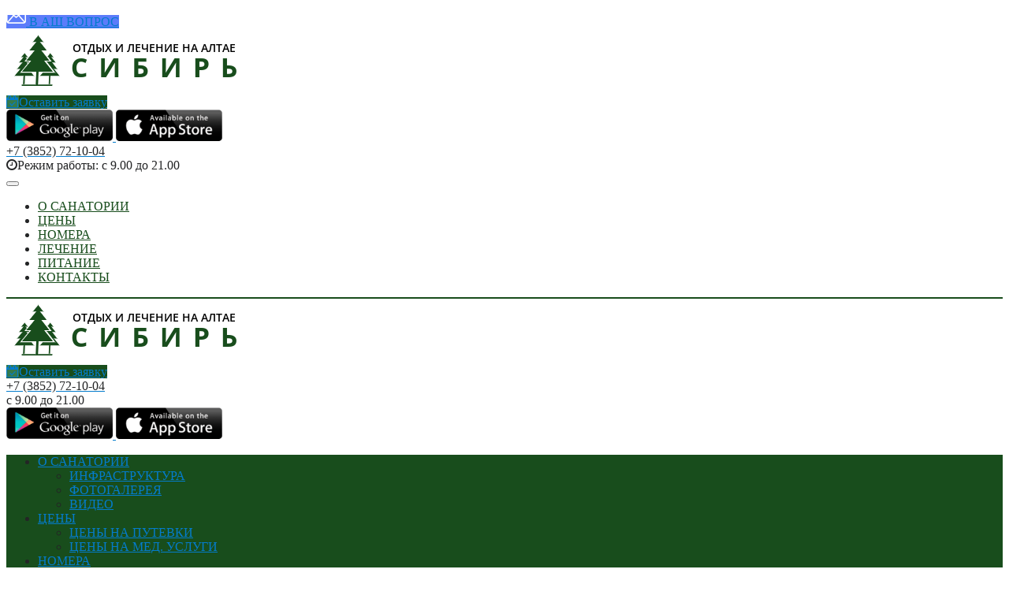

--- FILE ---
content_type: text/html; charset=UTF-8
request_url: https://sanatoriysibir.ru/
body_size: 12403
content:
<!DOCTYPE html>
<html class="no-js" lang="ru_RU">

<head>
    <meta charset="UTF-8">
    <meta name=viewport content="width=device-width, initial-scale=1">
            <meta name="google-site-verification" content="MW0SgeAVUDTQqyKYxzUzjqvDfzzqG7JnLe0VWHSzYHk">
        <meta name="yandex-verification" content="da37d862ee340c24">


        <link href='/upload/icms/images/sanatories/favicon/favicon_25.png' rel='shortcut icon' type='image/png'>
        <meta name="csrf-param" content="_csrf">
<meta name="csrf-token" content="wcyVH4wRu8jmAPZhJaBBuOygw4uxGWfxsDHjhkMNOfGIiNJY333yjqlZog929DHQoNel3fxzEojWRq_1JkkPiw==">
    <title>Горнолыжный отдых и лечение в санатории «Сибирь», Белокуриха</title>
    

        

    <meta property="og:image" content="https://barhatniesezony.ru/upload/icms/images/sanatories/slider/slide_534.jpg">
<meta property="og:image:height" content="300">
<meta property="og:title" content="Горнолыжный отдых и лечение в санатории «Сибирь», Белокуриха">
<meta property="og:description" content="Санаторий «Сибирь» предлагает уникальный отдых в сердце курорта Белокуриха. Комфортабельные номера, акватермальный комплекс, разнообразное питание и лечебные процедуры ждут вас!">
<meta property="og:url" content="https://sanatoriysibir.ru/">
<meta property="og:site_name" content="Санаторий Сибирь Белокуриха">
<meta property="og:locale" content="ru_Ru">
<meta property="og:type" content="website">
<meta name="description" content="Санаторий «Сибирь» предлагает уникальный отдых в сердце курорта Белокуриха. Комфортабельные номера, акватермальный комплекс, разнообразное питание и лечебные процедуры ждут вас!">
<meta name="keywords" content="санаторий сибирь белокуриха,
санаторий сибирь белокуриха официальный,
сайт санатория сибирь белокуриха
санаторий сибирь белокуриха официальный сайт
санаторий сибирь белокуриха лечение
санаторий сибирь белокуриха отзывы
санаторий сибирь белокуриха питание
санаторий сибирь г белокуриха">
<link href="/assets/b52ac160/air-datepicker.css?v=1768654503" rel="stylesheet">
<link href="/assets/e3e2fa09/css/jquery.growl.css?v=1747644915" rel="stylesheet">
<link href="/assets/bea9a40d/css/modules/system/system.base-ouq91q.css?v=1768654503" rel="stylesheet">
<link href="/assets/bea9a40d/css/modules/system/system.menus.theme-ouq91q.css?v=1768654503" rel="stylesheet">
<link href="/assets/bea9a40d/css/modules/system/system.messages.theme-ouq91q.css?v=1768654503" rel="stylesheet">
<link href="/assets/bea9a40d/css/modules/system/system.theme-ouq91q.css?v=1768654503" rel="stylesheet">
<link href="/assets/bea9a40d/css/modules/field/field.theme-ouq91q.css?v=1768654503" rel="stylesheet">
<link href="/assets/bea9a40d/css/modules/user/user.base-ouq91q.css?v=1768654503" rel="stylesheet">
<link href="/assets/bea9a40d/css/modules/user/user.theme-ouq91q.css?v=1768654503" rel="stylesheet">
<link href="/assets/bea9a40d/css/apbase.normalize-ouq91q.css?v=1768654503" rel="stylesheet">
<link href="/assets/bea9a40d/css/apbase.styles-ouq91q.css?v=1768654503" rel="stylesheet">
<link href="https://fonts.googleapis.com/css?family=Roboto:400,500,700&amp;amp;subset=latin,cyrillic,cyrillic-ext" rel="stylesheet">
<link href="https://fonts.googleapis.com/css?family=Roboto+Slab:700&amp;amp;subset=latin,cyrillic" rel="stylesheet">
<link href="https://fonts.googleapis.com/css?family=Russo+One&amp;amp;subset=latin,cyrillic" rel="stylesheet">
<link href="https://maxcdn.bootstrapcdn.com/font-awesome/4.7.0/css/font-awesome.min.css" rel="stylesheet">
<link href="/assets/bea9a40d/vendor/fancybox/jquery.fancybox.min.css?v=1768654503" rel="stylesheet">
<link href="/assets/bea9a40d/vendor/slick/slick.css?v=1768654503" rel="stylesheet">
<link href="/assets/bea9a40d/vendor/slick/slick-theme.css?v=1768654503" rel="stylesheet">
<link href="/assets/bea9a40d/css/custom.css?v=1768654503" rel="stylesheet">
<link href="/assets/bea9a40d/css/topform.css?v=1768654503" rel="stylesheet">
<style>.s-page {
    background: #ededed;
}

.s-page-style .s-section, .s-page-style .pane-addmi-breadcrumb {
    background-color: #ffffff;
}

.s-page-style, .pane-sanatorium-extra-sidebar-menu .menu a, .s-page-style .node-room-full .node-title, .s-page-style .pane-sanatorium-extra-phone-2-header .pane-content, .s-page-style .node-room-full .field--price {
    color: #242526;
}

.s-page-style h1, .s-page-style h2, .s-page-style h3, .s-page-style h4, .s-page-style h5, .s-page-style h6, .s-page-style .pane-title {
    color: #242526;
}

.s-page-style a {
    color: #047ccc;
}
.pane-sanatorium-extra-order-room-header .pane-content a {
    background-color: #184d1c;
}
.pane-sanatorium-extra-order-room-header .pane-content a .fa, .pane-sanatorium-extra-order-room-header .pane-content a:hover {
    background-color: #357a4b;
}
.s-page-style .node-room-full .field--order-room a, a.fckbutton, .pane-sanatorium-extra-main-menu .menu, .pane-sanatorium-extra-sidebar-menu .menu a.active, .pane-sanatorium-extra-sidebar-menu .menu a:hover, .field--order-room a, .all-view a, .s-page-style .pager_wrap, .s-page-style .pagination, .node-sys_consult-full .field--set_quetion a {
    background-color: #184d1c;
}
.form-submit {
    background-color: #184d1c;
}
.form-checkbox .control-label::before {
    border-color: #184d1c;
}
.form-checkbox input[type="checkbox"]:checked + .control-label::before {
    background-color: #184d1c;
}
.pane-sanatorium-extra-main-menu .block--menu > .menu > li:hover > a, .pane-sanatorium-extra-main-menu .block--menu > .menu > li.active > a, .pane-sanatorium-extra-main-menu .block--menu > .menu > li.active-trail > a, .pane-sanatorium-extra-main-menu .block--menu .menu .menu > li:hover > a, .pane-sanatorium-extra-main-menu .block--menu .menu .menu > li.active > a, .pane-sanatorium-extra-main-menu .block--menu .menu .menu > li.active-trail > a, .all-view a:hover, .field--order-room a:hover, .node-sys_consult-full .field--set_quetion a:hover {
    background-color: #357a4b !important;
}
.s-page-style a.inline-order-button:hover, .s-page-style a.inline-question-button:hover, a.fckbutton:hover {
    background-color: #357a4b !important;
}
.form-submit:hover {
    background-color: #357a4b;
}
.s-page-style .pagination {
    border-color: #357a4b !important;
}

.s-page-style a.inline-order-button, .s-page-style a.inline-question-button {
    background: #184d1c;
    color: #fff;
}
.pagination {
    background: #184d1c;
    border-color: #357a4b;
}
.s-page-style .pagination a, .s-page-style .pagination .active {
    color: #fff;
}
.header-main-mobile .burger-button .stick {
    background-color: #184d1c;
}
.header-main-mobile .burger-menu-block {
    border-bottom: 2px solid #184d1c
}
.header-main-mobile .burger-menu-block a {
    color: #184d1c;
}
.wrap-menu-mobile ul li a {
    background-color: #184d1c;
}
.wrap-menu-mobile ul li a:active,
.wrap-menu-mobile ul li a:hover,
{
    background-color: #357a4b;
}
.slide-form-wrapper .slide-form .form-group.agreement label::before {
    color: #184d1c;
}
.slide-form-wrapper .slide-form .form-group .submit {
    background-color: #184d1c
}
.slide-form-wrapper .slide-form .form-group .submit:hover {
    background-color: #357a4b
}</style>
<script>var inputmask_69a2315d = {"mask":"+7(999)999-99-99"};</script>
    <style>
        #stellsPartner1 {
            margin-bottom: 0 !important;
        }
    </style>
    <script type="text/javascript" async src="https://app.uiscom.ru/static/cs.min.js?k=HAkfW0bvFk7Q3K_8KgAdT4ZWQXDKx7Kh"></script>
</head>

<body class="html not-front not-logged-in page-node page-node- page-node-2273 node-type-sanatorium mac desktop page-front-sanatorium s-page-style section-prometheus">
                <!-- Global site tag (gtag.js) - Google Analytics -->
<script async src="https://www.googletagmanager.com/gtag/js?id=UA-114297540-26"></script>
<script>
  window.dataLayer = window.dataLayer || [];
  function gtag(){dataLayer.push(arguments);}
  gtag('js', new Date());

  gtag('config', 'UA-114297540-26');
</script>
        <!-- Yandex.Metrika counter -->
<script type="text/javascript" >
   (function(m,e,t,r,i,k,a){m[i]=m[i]||function(){(m[i].a=m[i].a||[]).push(arguments)};
   m[i].l=1*new Date();k=e.createElement(t),a=e.getElementsByTagName(t)[0],k.async=1,k.src=r,a.parentNode.insertBefore(k,a)})
   (window, document, "script", "https://mc.yandex.ru/metrika/tag.js", "ym");

   ym(68323429, "init", {
        clickmap:true,
        trackLinks:true,
        accurateTrackBounce:true,
        webvisor:true
   });
</script>
<noscript><div><img src="https://mc.yandex.ru/watch/68323429" style="position:absolute; left:-9999px;" alt="" /></div></noscript>
<!-- /Yandex.Metrika counter -->        
<style>
        #sanatory-button-1268 {
        background-color: #5c7cfa;
    }

    </style>

<div class="float-buttons">
                        <a id="sanatory-button-1268" class="js-sanatory-question-button" href="javascript:void(0);" data-id="1268">                            <img src="/upload/icms/images/button/icon_7.png">
                В АШ ВОПРОС        </a>    </div>
    <div class="s-page">
        <div class="s-page-wrap">
            <div class="s-section">
                <header class="s-header new">
                    <div class="header-wrap-main">
                                                <div class="column logo">
                            <div class="panel-pane pane-block pane-sanatorium-extra-logo">
                                <div class="pane-content">
                                                                            <a id="logo" href="https://sanatoriysibir.ru" href="javascript:;">
                                            <img src="/upload/icms/images/sanatories/logos/logo_321.png">
                                        </a>
                                                                    </div>
                            </div>
                        </div>
                        <div class="column order-call">
                            <div class="panel-pane pane-block pane-sanatorium-extra-order-room-header">
                                <div class="pane-content">
                                    <a class="autodialog js-sanatory-order-button" href="javascript:;">
                                        <i class="fa fa-calendar-check-o"></i>Оставить заявку
                                    </a>
                                </div>
                            </div>
                        </div>
                        <div class="column info-first">
                                                        <div class="panel-pane pane-block pane-sanatorium-extra-order-call">
                                <div class="pane-content">
                                    <a href='https://play.google.com/store/apps/details?id=com.sanatoriy.ru' target="_blank">
                                        <img src='/assets/a4929ebd/images/googleplay-icon.png' style="width:135px;">
                                    </a>
                                    <a target="_blank" href='https://apps.apple.com/ru/app/%D1%81%D0%B0%D0%BD%D0%B0%D1%82%D0%BE%D1%80%D0%B8%D0%B8-%D1%80%D0%BE%D1%81%D1%81%D0%B8%D0%B8/id1577350811'>
                                        <img src='/assets/a4929ebd/images/appstore-icon.png' style="width:135px;">
                                    </a>
                                </div>
                            </div>
                        </div>
                        <div class="column info-second">
                            <a id="san-phone-one" href="tel:+7 (3852) 72-10-04" class="panel-pane pane-block pane-sanatorium-extra-phone-2-header">
                                <div class="pane-content" itemprop="telephone" content="+73852721004">
                                    +7 (3852) 72-10-04                                </div>
                            </a>
                                                            <div class="panel-pane pane-block pane-sanatorium-extra-mode-work">
                                    <div class="pane-content" itemprop="openingHours">
                                        <i class="fa fa-clock-o"></i>Режим
                                        работы: с 9.00 до 21.00                                    </div>
                                </div>
                                                    </div>
                    </div>
                    <div class="header-wrap-main header-main-mobile">
                        <div class="first-line">

                                                            <div class="burger-block">
                                    <button class="burger-button">
                                        <div class="stick"></div>
                                        <div class="stick"></div>
                                        <div class="stick"></div>
                                    </button>
                                </div>
                                <div class="burger-menu-block">
                                    
<nav class="burger-nav">
    <ul>
            <li>
                            <a href="https://sanatoriysibir.ru/o_sanatorii">
                    О САНАТОРИИ                </a>
             
        </li>
                <li>
                            <a href="https://sanatoriysibir.ru/ceny">
                    ЦЕНЫ                </a>
             
        </li>
                <li>
                            <a href="https://sanatoriysibir.ru/nomera">
                    НОМЕРА                </a>
             
        </li>
                <li>
                            <a href="https://sanatoriysibir.ru/lechenie">
                    ЛЕЧЕНИЕ                </a>
             
        </li>
                <li>
                            <a href="https://sanatoriysibir.ru/pitanie">
                    ПИТАНИЕ                </a>
             
        </li>
                <li>
                            <a href="https://sanatoriysibir.ru/kontakty">
                    КОНТАКТЫ                </a>
             
        </li>
            </ul>
</nav>
                                </div>
                                                        <div class="column logo">
                                <div class="panel-pane pane-block pane-sanatorium-extra-logo">
                                    <div class="pane-content">
                                                                                    <a id="logo" href="https://sanatoriysibir.ru" href="javascript:;">
                                                <img src="/upload/icms/images/sanatories/logos/logo_321.png">
                                            </a>
                                                                            </div>
                                </div>
                            </div>
                            <div class="column order-call">
                                <div class="panel-pane pane-block pane-sanatorium-extra-order-room-header">
                                    <div class="pane-content">
                                        <a class="autodialog js-sanatory-order-button" href="javascript:;">
                                            <i class="fa fa-calendar-check-o"></i>Оставить заявку
                                        </a>
                                    </div>
                                </div>
                            </div>
                        </div>
                        <div class="second-line">
                            <div class="column info-second">
                                <a id="san-phone-one" href="tel:+7 (3852) 72-10-04" class="panel-pane pane-block pane-sanatorium-extra-phone-2-header">
                                    <div class="pane-content" itemprop="telephone" content="+73852721004">
                                        +7 (3852) 72-10-04                                    </div>
                                </a>
                                                                    <div class="panel-pane pane-block pane-sanatorium-extra-mode-work">
                                        <div class="pane-content" itemprop="openingHours">
                                            с 9.00 до 21.00                                        </div>
                                    </div>
                                                            </div>
                            <div class="column info-first">
                                                                <div class="panel-pane pane-block pane-sanatorium-extra-order-call">
                                    <div class="pane-content">
                                        <a href='https://play.google.com/store/apps/details?id=com.sanatoriy.ru' target="_blank">
                                            <img src='/assets/a4929ebd/images/googleplay-icon.png' style="width:135px;">
                                        </a>
                                        <a target="_blank" href='https://apps.apple.com/ru/app/%D1%81%D0%B0%D0%BD%D0%B0%D1%82%D0%BE%D1%80%D0%B8%D0%B8-%D1%80%D0%BE%D1%81%D1%81%D0%B8%D0%B8/id1577350811'>
                                            <img src='/assets/a4929ebd/images/appstore-icon.png' style="width:135px;">
                                        </a>
                                    </div>
                                </div>
                            </div>
                        </div>
                    </div>
                    <div class="header-wrap-menu">
                        <div class="panel-pane pane-block pane-sanatorium-extra-main-menu">
                            <div class="pane-content">
                                
<nav role="navigation" class="block block--menu">

    <ul class="menu">
        
            <li>
                                    <a href="https://sanatoriysibir.ru/o_sanatorii">
                        О САНАТОРИИ                    </a>
                                                    <ul class="menu">
                                                    <li class="leaf">
                                <a href="https://sanatoriysibir.ru/o_sanatorii/infrastruktura">
                                    ИНФРАСТРУКТУРА                                </a>
                            </li>
                                                    <li class="leaf">
                                <a href="https://sanatoriysibir.ru/o_sanatorii/fotogalereya">
                                    ФОТОГАЛЕРЕЯ                                </a>
                            </li>
                                                    <li class="leaf">
                                <a href="https://sanatoriysibir.ru/o_sanatorii/video">
                                    ВИДЕО                                </a>
                            </li>
                                            </ul>
                                            </li>

        
            <li>
                                    <a href="https://sanatoriysibir.ru/ceny">
                        ЦЕНЫ                    </a>
                                                    <ul class="menu">
                                                    <li class="leaf">
                                <a href="https://sanatoriysibir.ru/ceny/ceny_na_putevki">
                                    ЦЕНЫ НА ПУТЕВКИ                                </a>
                            </li>
                                                    <li class="leaf">
                                <a href="https://sanatoriysibir.ru/ceny/ceny_na_dop_uslugi">
                                    ЦЕНЫ НА МЕД. УСЛУГИ                                </a>
                            </li>
                                            </ul>
                                            </li>

        
            <li>
                                    <a href="https://sanatoriysibir.ru/nomera">
                        НОМЕРА                    </a>
                                                            </li>

        
            <li>
                                    <a href="https://sanatoriysibir.ru/lechenie">
                        ЛЕЧЕНИЕ                    </a>
                                                            </li>

        
            <li>
                                    <a href="https://sanatoriysibir.ru/pitanie">
                        ПИТАНИЕ                    </a>
                                                            </li>

        
            <li>
                                    <a href="https://sanatoriysibir.ru/kontakty">
                        КОНТАКТЫ                    </a>
                                                            </li>

                <li class="mobile-more">
            <button class="mobile-more-button">...</button>
        </li>
    </ul>

</nav>                            </div>
                        </div>
                    </div>
                </header>
                
    
    <div class="s-content-top">
        <div class="panel-pane pane-views pane-slider pane-slider-views-block">
            <div class="pane-content">
                <div class="view-slider view-slider-block">
                    <div class="view-content">
                        <div class="views-row views-row-1">
                            <div class="views-field views-field-field-img">

                                <div class="slide-form-wrapper">
                                    <form id="topform" action="#">
                                        <div class="slide-form">
                                            <input type="hidden" id="sanatory_name" name="name" value="Санаторий Сибирь Белокуриха">
                                            <input type="hidden" id="url" name="url" value="https://sanatoriysibir.ru/">
                                            <div class="form-header">Узнайте наличие свободных мест</div>
                                            <div class="form-group">
                                                <input type="text" class="date" name="dateFrom" id="date-from" placeholder="Дата заезда">
                                                <div class="float-image">
                                                    <svg width="24" height="24" viewBox="0 0 24 24" fill="none" xmlns="http://www.w3.org/2000/svg">
                                                        <path d="M17 14C17.5523 14 18 13.5523 18 13C18 12.4477 17.5523 12 17 12C16.4477 12 16 12.4477 16 13C16 13.5523 16.4477 14 17 14Z" fill="#B3B5BA" />
                                                        <path d="M17 18C17.5523 18 18 17.5523 18 17C18 16.4477 17.5523 16 17 16C16.4477 16 16 16.4477 16 17C16 17.5523 16.4477 18 17 18Z" fill="#B3B5BA" />
                                                        <path d="M13 13C13 13.5523 12.5523 14 12 14C11.4477 14 11 13.5523 11 13C11 12.4477 11.4477 12 12 12C12.5523 12 13 12.4477 13 13Z" fill="#B3B5BA" />
                                                        <path d="M13 17C13 17.5523 12.5523 18 12 18C11.4477 18 11 17.5523 11 17C11 16.4477 11.4477 16 12 16C12.5523 16 13 16.4477 13 17Z" fill="#B3B5BA" />
                                                        <path d="M7 14C7.55229 14 8 13.5523 8 13C8 12.4477 7.55229 12 7 12C6.44772 12 6 12.4477 6 13C6 13.5523 6.44772 14 7 14Z" fill="#B3B5BA" />
                                                        <path d="M7 18C7.55229 18 8 17.5523 8 17C8 16.4477 7.55229 16 7 16C6.44772 16 6 16.4477 6 17C6 17.5523 6.44772 18 7 18Z" fill="#B3B5BA" />
                                                        <path fill-rule="evenodd" clip-rule="evenodd" d="M7 1.75C7.41421 1.75 7.75 2.08579 7.75 2.5V3.26272C8.412 3.24999 9.14133 3.24999 9.94346 3.25H14.0564C14.8586 3.24999 15.588 3.24999 16.25 3.26272V2.5C16.25 2.08579 16.5858 1.75 17 1.75C17.4142 1.75 17.75 2.08579 17.75 2.5V3.32709C18.0099 3.34691 18.2561 3.37182 18.489 3.40313C19.6614 3.56076 20.6104 3.89288 21.3588 4.64124C22.1071 5.38961 22.4392 6.33855 22.5969 7.51098C22.75 8.65018 22.75 10.1058 22.75 11.9435V14.0564C22.75 15.8941 22.75 17.3498 22.5969 18.489C22.4392 19.6614 22.1071 20.6104 21.3588 21.3588C20.6104 22.1071 19.6614 22.4392 18.489 22.5969C17.3498 22.75 15.8942 22.75 14.0565 22.75H9.94359C8.10585 22.75 6.65018 22.75 5.51098 22.5969C4.33856 22.4392 3.38961 22.1071 2.64124 21.3588C1.89288 20.6104 1.56076 19.6614 1.40314 18.489C1.24997 17.3498 1.24998 15.8942 1.25 14.0564V11.9436C1.24998 10.1058 1.24997 8.65019 1.40314 7.51098C1.56076 6.33855 1.89288 5.38961 2.64124 4.64124C3.38961 3.89288 4.33856 3.56076 5.51098 3.40313C5.7439 3.37182 5.99006 3.34691 6.25 3.32709V2.5C6.25 2.08579 6.58579 1.75 7 1.75ZM5.71085 4.88976C4.70476 5.02502 4.12511 5.27869 3.7019 5.7019C3.27869 6.12511 3.02502 6.70476 2.88976 7.71085C2.86685 7.88123 2.8477 8.06061 2.83168 8.25H21.1683C21.1523 8.06061 21.1331 7.88124 21.1102 7.71085C20.975 6.70476 20.7213 6.12511 20.2981 5.7019C19.8749 5.27869 19.2952 5.02502 18.2892 4.88976C17.2615 4.75159 15.9068 4.75 14 4.75H10C8.09318 4.75 6.73851 4.75159 5.71085 4.88976ZM2.75 12C2.75 11.146 2.75032 10.4027 2.76309 9.75H21.2369C21.2497 10.4027 21.25 11.146 21.25 12V14C21.25 15.9068 21.2484 17.2615 21.1102 18.2892C20.975 19.2952 20.7213 19.8749 20.2981 20.2981C19.8749 20.7213 19.2952 20.975 18.2892 21.1102C17.2615 21.2484 15.9068 21.25 14 21.25H10C8.09318 21.25 6.73851 21.2484 5.71085 21.1102C4.70476 20.975 4.12511 20.7213 3.7019 20.2981C3.27869 19.8749 3.02502 19.2952 2.88976 18.2892C2.75159 17.2615 2.75 15.9068 2.75 14V12Z" fill="#B3B5BA" />
                                                    </svg>
                                                </div>
                                            </div>
                                            <div class="form-group">
                                                <input type="text" class="date" name="dateTo" id="date-to" placeholder="Дата отъезда">
                                                <div class="float-image">
                                                    <svg width="24" height="24" viewBox="0 0 24 24" fill="none" xmlns="http://www.w3.org/2000/svg">
                                                        <path d="M17 14C17.5523 14 18 13.5523 18 13C18 12.4477 17.5523 12 17 12C16.4477 12 16 12.4477 16 13C16 13.5523 16.4477 14 17 14Z" fill="#B3B5BA" />
                                                        <path d="M17 18C17.5523 18 18 17.5523 18 17C18 16.4477 17.5523 16 17 16C16.4477 16 16 16.4477 16 17C16 17.5523 16.4477 18 17 18Z" fill="#B3B5BA" />
                                                        <path d="M13 13C13 13.5523 12.5523 14 12 14C11.4477 14 11 13.5523 11 13C11 12.4477 11.4477 12 12 12C12.5523 12 13 12.4477 13 13Z" fill="#B3B5BA" />
                                                        <path d="M13 17C13 17.5523 12.5523 18 12 18C11.4477 18 11 17.5523 11 17C11 16.4477 11.4477 16 12 16C12.5523 16 13 16.4477 13 17Z" fill="#B3B5BA" />
                                                        <path d="M7 14C7.55229 14 8 13.5523 8 13C8 12.4477 7.55229 12 7 12C6.44772 12 6 12.4477 6 13C6 13.5523 6.44772 14 7 14Z" fill="#B3B5BA" />
                                                        <path d="M7 18C7.55229 18 8 17.5523 8 17C8 16.4477 7.55229 16 7 16C6.44772 16 6 16.4477 6 17C6 17.5523 6.44772 18 7 18Z" fill="#B3B5BA" />
                                                        <path fill-rule="evenodd" clip-rule="evenodd" d="M7 1.75C7.41421 1.75 7.75 2.08579 7.75 2.5V3.26272C8.412 3.24999 9.14133 3.24999 9.94346 3.25H14.0564C14.8586 3.24999 15.588 3.24999 16.25 3.26272V2.5C16.25 2.08579 16.5858 1.75 17 1.75C17.4142 1.75 17.75 2.08579 17.75 2.5V3.32709C18.0099 3.34691 18.2561 3.37182 18.489 3.40313C19.6614 3.56076 20.6104 3.89288 21.3588 4.64124C22.1071 5.38961 22.4392 6.33855 22.5969 7.51098C22.75 8.65018 22.75 10.1058 22.75 11.9435V14.0564C22.75 15.8941 22.75 17.3498 22.5969 18.489C22.4392 19.6614 22.1071 20.6104 21.3588 21.3588C20.6104 22.1071 19.6614 22.4392 18.489 22.5969C17.3498 22.75 15.8942 22.75 14.0565 22.75H9.94359C8.10585 22.75 6.65018 22.75 5.51098 22.5969C4.33856 22.4392 3.38961 22.1071 2.64124 21.3588C1.89288 20.6104 1.56076 19.6614 1.40314 18.489C1.24997 17.3498 1.24998 15.8942 1.25 14.0564V11.9436C1.24998 10.1058 1.24997 8.65019 1.40314 7.51098C1.56076 6.33855 1.89288 5.38961 2.64124 4.64124C3.38961 3.89288 4.33856 3.56076 5.51098 3.40313C5.7439 3.37182 5.99006 3.34691 6.25 3.32709V2.5C6.25 2.08579 6.58579 1.75 7 1.75ZM5.71085 4.88976C4.70476 5.02502 4.12511 5.27869 3.7019 5.7019C3.27869 6.12511 3.02502 6.70476 2.88976 7.71085C2.86685 7.88123 2.8477 8.06061 2.83168 8.25H21.1683C21.1523 8.06061 21.1331 7.88124 21.1102 7.71085C20.975 6.70476 20.7213 6.12511 20.2981 5.7019C19.8749 5.27869 19.2952 5.02502 18.2892 4.88976C17.2615 4.75159 15.9068 4.75 14 4.75H10C8.09318 4.75 6.73851 4.75159 5.71085 4.88976ZM2.75 12C2.75 11.146 2.75032 10.4027 2.76309 9.75H21.2369C21.2497 10.4027 21.25 11.146 21.25 12V14C21.25 15.9068 21.2484 17.2615 21.1102 18.2892C20.975 19.2952 20.7213 19.8749 20.2981 20.2981C19.8749 20.7213 19.2952 20.975 18.2892 21.1102C17.2615 21.2484 15.9068 21.25 14 21.25H10C8.09318 21.25 6.73851 21.2484 5.71085 21.1102C4.70476 20.975 4.12511 20.7213 3.7019 20.2981C3.27869 19.8749 3.02502 19.2952 2.88976 18.2892C2.75159 17.2615 2.75 15.9068 2.75 14V12Z" fill="#B3B5BA" />
                                                    </svg>
                                                </div>
                                            </div>
                                            <div class="form-group form-group-flex">
                                                <label for="count">Количество человек</label>
                                                <div class="countable-input">
                                                    <button type="button" class="count-minus">
                                                        <svg width="13" height="2" viewBox="0 0 13 2" fill="none" xmlns="http://www.w3.org/2000/svg">
                                                            <rect y="2" width="1.5" height="13" rx="0.75" transform="rotate(-90 0 2)" fill="#B3B5BA" />
                                                        </svg>
                                                    </button>
                                                    <input type="number" value="1" name="count" id="count">
                                                    <button type="button" class="count-plus">
                                                        <svg width="14" height="13" viewBox="0 0 14 13" fill="none" xmlns="http://www.w3.org/2000/svg">
                                                            <path d="M6.75 0C6.33579 0 6 0.335786 6 0.75V5.75H1C0.585786 5.75 0.25 6.08579 0.25 6.5C0.25 6.91421 0.585786 7.25 1 7.25H6V12.25C6 12.6642 6.33579 13 6.75 13C7.16421 13 7.5 12.6642 7.5 12.25V7.25H12.5C12.9142 7.25 13.25 6.91421 13.25 6.5C13.25 6.08579 12.9142 5.75 12.5 5.75H7.5V0.75C7.5 0.335786 7.16421 0 6.75 0Z" fill="#B3B5BA" />
                                                        </svg>
                                                    </button>
                                                </div>
                                                <img class="float-image" src="" alt="">
                                            </div>
                                            <div class="form-group">
                                                <label for="phone">Ваш телефон <span class="required">*</span></label>
                                                <input type="tel" name="phone" id="phone" placeholder="+7 (999) 999-99-99" minlength="16" required>
                                            </div>
                                            <div class="form-group agreement">
                                                <input type="checkbox" name="agreement" id="agreement" required>
                                                <label for="agreement"><span>Нажимая кнопку "Отправить", вы соглашаетесь на обработку персональных данных</span></label>
                                            </div>
                                            <div class="form-group">
                                                <button class="submit" type="sumbit" id="topform-submit">Отправить</button>
                                            </div>
                                        </div>
                                    </form>
                                </div>

                                <div class="field-content js-sanatory-main-slider">
                                                                                                                        <img src="/resize/cache/93a9ccbc04b7b0eb8f2ca88cc84f3bfe.jpg">
                                                                                                            </div>
                            </div>
                        </div>
                    </div>
                </div>
            </div>
        </div>
    </div>

<div class="s-main">
    <main class="s-content contextual-links-region" role="main">
        <div class="panel-pane pane-page-content">
            <div class="pane-content">
                <div class="panel-pane pane-entity-field pane-node-body">

                    <h1 class="pane-title">
                        «Сибирь» - путевки в санаторий с акватермальным комплексом г. Белокуриха                    </h1>
                    <div class="pane-content">
                        <div class="body">
                            <div class="field__items">
                                <div class="field__item even">
                                    <script type="text/javascript" charset="utf-8" src="https://stells.info/assets/js/partner.fire.js"></script>
<div class="s-partnership" style="display:none;">B4X2ePULpB3li2upyPdw3E%2BTXOIOc0yyvVzAChDscdg%3D</div>

<p style="text-align: justify;">Санаторий &laquo;Сибирь&raquo; в Алтайском крае &ndash; один из популярных курортно-оздоровительных комплексов. Он входит в тройку санаториев ЗАО &laquo;Курорт Белокуриха&raquo;. &laquo;Сибирь&raquo; &ndash; выбор тех, кто ищет спокойствие, релакс и единение с природой, а также тех, кто любит активный отдых.&nbsp;Путевки в санаторий&nbsp;&laquo;Сибирь&raquo; станут отличным подарком для Вас и Ваших близких.</p>

<h2><strong>РАСПОЛОЖЕНИЕ</strong></h2>

<p style="text-align: justify;">Красоты Алтайского края окружают санаторий &laquo;Сибирь&raquo;, делая лечение клиентов максимально полезным и привлекательным. &nbsp;Санаторий &laquo;Сибирь&raquo; располагается по адресу: Алтайский край, г. Белокуриха, ул. Славского, 67. Транспортная доступность городов Бийск и Барнаул значительно облегчает дорогу до здравницы.</p>

<p style="text-align: justify;">Путевка в санаторий &laquo;Сибирь&raquo; &ndash; уникальная возможность стать ближе с горами, быстрыми реками, хвойными лесами и чистейшим воздухом Алтайского края. Мягкий климат способствует легкому оздоровлению каждого туриста.</p>

<h2><strong>ПРЕИМУЩЕСТВА </strong></h2>

<p style="text-align: justify;">Развитая инфраструктура санатория &laquo;Сибирь&raquo; делает отдых и лечение приятным путешествием, которое запомнится надолго. Окружающая среда Алтайского края &ndash; отдельный элемент процесса лечения. Целебный воздух улучшает самочувствие и общее состояние организма. Богатый природными ресурсами край дарит каждому посетителю термальные воды, питьевую минеральную воду, лечебные грязи и другие натуральные способы оздоровления.&nbsp;</p>

<p style="text-align: justify;">Организовывайте свой полезный отдых&nbsp;в санатории &laquo;Сибирь&raquo; по телефону 8 (3852) 72-14-84</p>
                                </div>
                            </div>
                        </div>
                    </div>
                </div>
                            </div>
        </div>
    </main>
</div>
<!--<script src="//code.jivosite.com/widget/4VGxvibD6B" async></script>-->
                <footer class="s-footer">
                    <div class="wrap-footer">
                        <div class="column copyright">
                                                            <div class="panel-pane pane-block pane-sanatorium-extra-phones-footer">
                                    <div class="pane-content">
                                        <i class="fa fa-phone-square"></i>
                                                                                                                            <span>+7 (3852) 72-10-04</span>
                                                                            </div>
                                </div>
                                                        <div class="panel-pane pane-block pane-sanatorium-extra-copyright">
                                <div class="pane-content">
                                    Copyright © 2026 Путевки в санаторий "Сибирь" Белокуриха, Алтайский край. Официальный сайт агентства по туризму акции КЭШБЭК. Обращаем Ваше внимание на то, что данный Интернет-сайт носит исключительно информационный характер и ни при каких условиях результаты расчетов не являются публичной офертой, определяемой положениями Статьи 437 Гражданского кодекса Российской Федерации. За окончательным расчетом обращайтесь к нашим менеджерам. Данный интернет-ресурс не является официальным сайтом курорта "Сибирь" Белокуриха.                                </div>
                            </div>
                            <div class="panel-pane pane-block pane-sanatorium-extra-copyright">
                                <div class="pane-content">
                                    <a href=https://ooo-sanatoriy.ru/legal target="_blank"> Документы </a>
                                </div>
                            </div>
                        </div>
                        <div class="column order-call">
                            <div class="panel-pane pane-block pane-sanatorium-extra-order-room-header">
                                <div class="pane-content">
                                    <a class="autodialog js-sanatory-order-button" href="javascript:;">
                                        <i class="fa fa-calendar-check-o"></i>Забронировать номер онлайн
                                    </a>
                                </div>
                            </div>
                        </div>
                        <div class="column rate"></div>
                        <div class="column developer">
                            <div class="panel-pane pane-block pane-sanatorium-extra-developer">
                                <div class="pane-content"></div>
                            </div>
                        </div>
                    </div>
                </footer>
            </div>
        </div>
    </div>

    <div class="modal" style="display: none;" id="callback-popup">
    <div class="modal-header">
        <div class="title-primary">Обратный звонок</div>
    </div>
    <form id="callback-form" action="/" method="post">
<input type="hidden" name="_csrf" value="wcyVH4wRu8jmAPZhJaBBuOygw4uxGWfxsDHjhkMNOfGIiNJY333yjqlZog929DHQoNel3fxzEojWRq_1JkkPiw==">    <div class="modal-body">
        <div class="form-item">
            <div class="form-group field-callback-type">

<input type="hidden" name="Callback[type]" value=""><div id="callback-type" class="radio-list js-callback-types" role="radiogroup"><label><input type="radio" name="Callback[type]" value="1" checked> Частное лицо</label>
<label><input type="radio" name="Callback[type]" value="2"> Турагенство</label></div>

<div class="help-block"></div>
</div>        </div>
        <div class="form-item">
            <div class="form-group field-callback-phone">
<label class="control-label" for="callback-phone">Телефон</label>
<input type="text" id="callback-phone" class="form-control" name="Callback[phone]" data-plugin-inputmask="inputmask_69a2315d">

<div class="help-block"></div>
</div>        </div>
        <div class="form-item">
            <div class="form-group field-callback-name required">
<label class="control-label" for="callback-name">Контактное лицо</label>
<input type="text" id="callback-name" class="form-control" name="Callback[name]" aria-required="true">

<div class="help-block"></div>
</div>        </div>
        <div class="form-item js-private-person-hide" style="display: none;">
            <div class="form-group field-callback-city">

<input type="text" id="callback-city" class="form-control" name="Callback[city]" placeholder="Город">

<div class="help-block"></div>
</div>        </div>
        <div class="form-item js-private-person-hide" style="display: none;">
            <div class="form-group field-callback-agency">

<input type="text" id="callback-agency" class="form-control" name="Callback[agency]" placeholder="Название ТА">

<div class="help-block"></div>
</div>        </div>
                <div class="form-item">
            <div class="form-group field-callback-text">
<label class="control-label" for="callback-text">Вопрос или комментарий</label>
<input type="text" id="callback-text" class="form-control" name="Callback[text]">

<div class="help-block"></div>
</div>        </div>
        <div class="form-checkbox">
            <div class="form-group field-callback-agreement">
<input type="hidden" name="Callback[agreement]" value="0"><input type="checkbox" id="callback-agreement" name="Callback[agreement]" value="1" checked>
<label class="control-label" for="callback-agreement">Подтверждаю согласие с <a href="/upload/icms/files/parameters/file_5.pdf" target='_blank'>политикой конфиденциальности</a></label>

<div class="help-block"></div>
</div>        </div>
        <div class="form-group field-callback-button-id">

<input type="hidden" id="callback-button-id" class="form-control" name="Callback[button_id]">

<div class="help-block"></div>
</div>        <div class="form-group field-callback-sanatory_id">

<input type="hidden" id="callback-sanatory_id" class="form-control" name="Callback[sanatory_id]" value="321">

<div class="help-block"></div>
</div>        <div class="form-group field-callback-url">

<input type="hidden" id="callback-url" class="form-control" name="Callback[url]" value="https://sanatoriysibir.ru/">

<div class="help-block"></div>
</div>    </div>
    <div class="form-item modal-footer">
        <button id="w0" class="btn filled-indigo form-submit callback-submit">Отправить</button>    </div>
    </form></div>

<div class="js-callback-button callb-fixed-but pulse"></div>
    
<div class="slide-form-wrapper" style="position: revert; display: none;" id="order-popup">
    <form id="orderform" action="#">
        <div class="slide-form">
            <input type="hidden" id="sanatory_name" name="name" value="Санаторий Сибирь Белокуриха">
            <input type="hidden" id="url" name="url" value="https://sanatoriysibir.ru/">
            <div class="form-header">Узнайте наличие свободных мест</div>
            <div class="form-group">
                <input type="text" class="date" name="dateFrom" id="order-date-from" placeholder="Дата заезда">
                <div class="float-image">
                    <svg width="24" height="24" viewBox="0 0 24 24" fill="none" xmlns="http://www.w3.org/2000/svg">
                        <path d="M17 14C17.5523 14 18 13.5523 18 13C18 12.4477 17.5523 12 17 12C16.4477 12 16 12.4477 16 13C16 13.5523 16.4477 14 17 14Z" fill="#B3B5BA" />
                        <path d="M17 18C17.5523 18 18 17.5523 18 17C18 16.4477 17.5523 16 17 16C16.4477 16 16 16.4477 16 17C16 17.5523 16.4477 18 17 18Z" fill="#B3B5BA" />
                        <path d="M13 13C13 13.5523 12.5523 14 12 14C11.4477 14 11 13.5523 11 13C11 12.4477 11.4477 12 12 12C12.5523 12 13 12.4477 13 13Z" fill="#B3B5BA" />
                        <path d="M13 17C13 17.5523 12.5523 18 12 18C11.4477 18 11 17.5523 11 17C11 16.4477 11.4477 16 12 16C12.5523 16 13 16.4477 13 17Z" fill="#B3B5BA" />
                        <path d="M7 14C7.55229 14 8 13.5523 8 13C8 12.4477 7.55229 12 7 12C6.44772 12 6 12.4477 6 13C6 13.5523 6.44772 14 7 14Z" fill="#B3B5BA" />
                        <path d="M7 18C7.55229 18 8 17.5523 8 17C8 16.4477 7.55229 16 7 16C6.44772 16 6 16.4477 6 17C6 17.5523 6.44772 18 7 18Z" fill="#B3B5BA" />
                        <path fill-rule="evenodd" clip-rule="evenodd" d="M7 1.75C7.41421 1.75 7.75 2.08579 7.75 2.5V3.26272C8.412 3.24999 9.14133 3.24999 9.94346 3.25H14.0564C14.8586 3.24999 15.588 3.24999 16.25 3.26272V2.5C16.25 2.08579 16.5858 1.75 17 1.75C17.4142 1.75 17.75 2.08579 17.75 2.5V3.32709C18.0099 3.34691 18.2561 3.37182 18.489 3.40313C19.6614 3.56076 20.6104 3.89288 21.3588 4.64124C22.1071 5.38961 22.4392 6.33855 22.5969 7.51098C22.75 8.65018 22.75 10.1058 22.75 11.9435V14.0564C22.75 15.8941 22.75 17.3498 22.5969 18.489C22.4392 19.6614 22.1071 20.6104 21.3588 21.3588C20.6104 22.1071 19.6614 22.4392 18.489 22.5969C17.3498 22.75 15.8942 22.75 14.0565 22.75H9.94359C8.10585 22.75 6.65018 22.75 5.51098 22.5969C4.33856 22.4392 3.38961 22.1071 2.64124 21.3588C1.89288 20.6104 1.56076 19.6614 1.40314 18.489C1.24997 17.3498 1.24998 15.8942 1.25 14.0564V11.9436C1.24998 10.1058 1.24997 8.65019 1.40314 7.51098C1.56076 6.33855 1.89288 5.38961 2.64124 4.64124C3.38961 3.89288 4.33856 3.56076 5.51098 3.40313C5.7439 3.37182 5.99006 3.34691 6.25 3.32709V2.5C6.25 2.08579 6.58579 1.75 7 1.75ZM5.71085 4.88976C4.70476 5.02502 4.12511 5.27869 3.7019 5.7019C3.27869 6.12511 3.02502 6.70476 2.88976 7.71085C2.86685 7.88123 2.8477 8.06061 2.83168 8.25H21.1683C21.1523 8.06061 21.1331 7.88124 21.1102 7.71085C20.975 6.70476 20.7213 6.12511 20.2981 5.7019C19.8749 5.27869 19.2952 5.02502 18.2892 4.88976C17.2615 4.75159 15.9068 4.75 14 4.75H10C8.09318 4.75 6.73851 4.75159 5.71085 4.88976ZM2.75 12C2.75 11.146 2.75032 10.4027 2.76309 9.75H21.2369C21.2497 10.4027 21.25 11.146 21.25 12V14C21.25 15.9068 21.2484 17.2615 21.1102 18.2892C20.975 19.2952 20.7213 19.8749 20.2981 20.2981C19.8749 20.7213 19.2952 20.975 18.2892 21.1102C17.2615 21.2484 15.9068 21.25 14 21.25H10C8.09318 21.25 6.73851 21.2484 5.71085 21.1102C4.70476 20.975 4.12511 20.7213 3.7019 20.2981C3.27869 19.8749 3.02502 19.2952 2.88976 18.2892C2.75159 17.2615 2.75 15.9068 2.75 14V12Z" fill="#B3B5BA" />
                    </svg>
                </div>
            </div>
            <div class="form-group">
                <input type="text" class="date" name="dateTo" id="order-date-to" placeholder="Дата отъезда">
                <div class="float-image">
                    <svg width="24" height="24" viewBox="0 0 24 24" fill="none" xmlns="http://www.w3.org/2000/svg">
                        <path d="M17 14C17.5523 14 18 13.5523 18 13C18 12.4477 17.5523 12 17 12C16.4477 12 16 12.4477 16 13C16 13.5523 16.4477 14 17 14Z" fill="#B3B5BA" />
                        <path d="M17 18C17.5523 18 18 17.5523 18 17C18 16.4477 17.5523 16 17 16C16.4477 16 16 16.4477 16 17C16 17.5523 16.4477 18 17 18Z" fill="#B3B5BA" />
                        <path d="M13 13C13 13.5523 12.5523 14 12 14C11.4477 14 11 13.5523 11 13C11 12.4477 11.4477 12 12 12C12.5523 12 13 12.4477 13 13Z" fill="#B3B5BA" />
                        <path d="M13 17C13 17.5523 12.5523 18 12 18C11.4477 18 11 17.5523 11 17C11 16.4477 11.4477 16 12 16C12.5523 16 13 16.4477 13 17Z" fill="#B3B5BA" />
                        <path d="M7 14C7.55229 14 8 13.5523 8 13C8 12.4477 7.55229 12 7 12C6.44772 12 6 12.4477 6 13C6 13.5523 6.44772 14 7 14Z" fill="#B3B5BA" />
                        <path d="M7 18C7.55229 18 8 17.5523 8 17C8 16.4477 7.55229 16 7 16C6.44772 16 6 16.4477 6 17C6 17.5523 6.44772 18 7 18Z" fill="#B3B5BA" />
                        <path fill-rule="evenodd" clip-rule="evenodd" d="M7 1.75C7.41421 1.75 7.75 2.08579 7.75 2.5V3.26272C8.412 3.24999 9.14133 3.24999 9.94346 3.25H14.0564C14.8586 3.24999 15.588 3.24999 16.25 3.26272V2.5C16.25 2.08579 16.5858 1.75 17 1.75C17.4142 1.75 17.75 2.08579 17.75 2.5V3.32709C18.0099 3.34691 18.2561 3.37182 18.489 3.40313C19.6614 3.56076 20.6104 3.89288 21.3588 4.64124C22.1071 5.38961 22.4392 6.33855 22.5969 7.51098C22.75 8.65018 22.75 10.1058 22.75 11.9435V14.0564C22.75 15.8941 22.75 17.3498 22.5969 18.489C22.4392 19.6614 22.1071 20.6104 21.3588 21.3588C20.6104 22.1071 19.6614 22.4392 18.489 22.5969C17.3498 22.75 15.8942 22.75 14.0565 22.75H9.94359C8.10585 22.75 6.65018 22.75 5.51098 22.5969C4.33856 22.4392 3.38961 22.1071 2.64124 21.3588C1.89288 20.6104 1.56076 19.6614 1.40314 18.489C1.24997 17.3498 1.24998 15.8942 1.25 14.0564V11.9436C1.24998 10.1058 1.24997 8.65019 1.40314 7.51098C1.56076 6.33855 1.89288 5.38961 2.64124 4.64124C3.38961 3.89288 4.33856 3.56076 5.51098 3.40313C5.7439 3.37182 5.99006 3.34691 6.25 3.32709V2.5C6.25 2.08579 6.58579 1.75 7 1.75ZM5.71085 4.88976C4.70476 5.02502 4.12511 5.27869 3.7019 5.7019C3.27869 6.12511 3.02502 6.70476 2.88976 7.71085C2.86685 7.88123 2.8477 8.06061 2.83168 8.25H21.1683C21.1523 8.06061 21.1331 7.88124 21.1102 7.71085C20.975 6.70476 20.7213 6.12511 20.2981 5.7019C19.8749 5.27869 19.2952 5.02502 18.2892 4.88976C17.2615 4.75159 15.9068 4.75 14 4.75H10C8.09318 4.75 6.73851 4.75159 5.71085 4.88976ZM2.75 12C2.75 11.146 2.75032 10.4027 2.76309 9.75H21.2369C21.2497 10.4027 21.25 11.146 21.25 12V14C21.25 15.9068 21.2484 17.2615 21.1102 18.2892C20.975 19.2952 20.7213 19.8749 20.2981 20.2981C19.8749 20.7213 19.2952 20.975 18.2892 21.1102C17.2615 21.2484 15.9068 21.25 14 21.25H10C8.09318 21.25 6.73851 21.2484 5.71085 21.1102C4.70476 20.975 4.12511 20.7213 3.7019 20.2981C3.27869 19.8749 3.02502 19.2952 2.88976 18.2892C2.75159 17.2615 2.75 15.9068 2.75 14V12Z" fill="#B3B5BA" />
                    </svg>
                </div>
            </div>
            <div class="form-group form-group-flex">
                <label for="order-count">Количество человек</label>
                <div class="countable-input">
                    <button type="button" class="count-minus" id="order-count-minus">
                        <svg width="13" height="2" viewBox="0 0 13 2" fill="none" xmlns="http://www.w3.org/2000/svg">
                            <rect y="2" width="1.5" height="13" rx="0.75" transform="rotate(-90 0 2)" fill="#B3B5BA" />
                        </svg>
                    </button>
                    <input type="number" value="1" name="count" id="order-count">
                    <button type="button" class="count-plus" id="order-count-plus">
                        <svg width="14" height="13" viewBox="0 0 14 13" fill="none" xmlns="http://www.w3.org/2000/svg">
                            <path d="M6.75 0C6.33579 0 6 0.335786 6 0.75V5.75H1C0.585786 5.75 0.25 6.08579 0.25 6.5C0.25 6.91421 0.585786 7.25 1 7.25H6V12.25C6 12.6642 6.33579 13 6.75 13C7.16421 13 7.5 12.6642 7.5 12.25V7.25H12.5C12.9142 7.25 13.25 6.91421 13.25 6.5C13.25 6.08579 12.9142 5.75 12.5 5.75H7.5V0.75C7.5 0.335786 7.16421 0 6.75 0Z" fill="#B3B5BA" />
                        </svg>
                    </button>
                </div>
                <img class="float-image" src="" alt="">
            </div>
            <div class="form-group">
                <label for="order-phone">Ваш телефон <span class="required">*</span></label>
                <input type="tel" name="phone" id="order-phone" placeholder="+7 (999) 999-99-99" minlength="16" required>
            </div>
            <div class="form-group agreement">
                <input type="checkbox" name="agreement" id="order-agreement" required>
                <label for="order-agreement"><span>Нажимая кнопку "Отправить", вы соглашаетесь на обработку персональных
                        данных</span></label>
            </div>
            <div class="form-group">
                <button class="submit" type="sumbit" id="orderform-submit">Отправить</button>
            </div>
        </div>
    </form>
</div>
    
<div style="display: none; width:510px; " id="question-popup">
    <div class="panel-pane pane-page-title">
        <div class="pane-content">
            <p style="font-size: 22px;">Задать вопрос</p>
        </div>
    </div>

    <form id="sanatory-question-form" action="/" method="post">
<input type="hidden" name="_csrf" value="wcyVH4wRu8jmAPZhJaBBuOygw4uxGWfxsDHjhkMNOfGIiNJY333yjqlZog929DHQoNel3fxzEojWRq_1JkkPiw==">
    <div class="form-item">
        <div class="form-group field-question-name required">
<label class="control-label" for="question-name">ФИО</label>
<input type="text" id="question-name" class="form-control" name="Question[name]" aria-required="true">

<div class="help-block"></div>
</div>    </div>

    <!-- <div class="form-item">
        <div class="form-group field-question-email">
<label class="control-label" for="question-email">Эл. почта</label>
<input type="text" id="question-email" class="form-control" name="Question[email]" value="">

<div class="help-block"></div>
</div>    </div> -->

    <div class="form-item">
        <div class="form-group field-question-phone">
<label class="control-label" for="question-phone">Телефон</label>
<input type="text" id="question-phone" class="form-control" name="Question[phone]" data-plugin-inputmask="inputmask_69a2315d">

<div class="help-block"></div>
</div>    </div>

    <div class="form-item">
        <div class="form-group field-question-message required">
<label class="control-label" for="question-message">Вопрос</label>
<textarea id="question-message" class="form-control" name="Question[message]" aria-required="true"></textarea>

<div class="help-block"></div>
</div>    </div>

    <div class="form-group form-checkbox margin-top-10">
        <div class="form-group field-question-agreement">
<input type="hidden" name="Question[agreement]" value="0"><input type="checkbox" id="question-agreement" name="Question[agreement]" value="1" checked>
<label class="control-label" for="question-agreement">Подтверждаю согласие с <a href="/upload/icms/files/parameters/file_5.pdf" target='_blank'>политикой конфиденциальности</a></label>

<div class="help-block"></div>
</div>    </div>

    <div class="form-group field-question-url">

<input type="hidden" id="question-url" class="form-control" name="Question[url]" value="https://sanatoriysibir.ru/">

<div class="help-block"></div>
</div>    <div class="form-group field-question-sanatory_id">

<input type="hidden" id="question-sanatory_id" class="form-control" name="Question[sanatory_id]" value="321">

<div class="help-block"></div>
</div>    <div class="form-group field-question-button-id">

<input type="hidden" id="question-button-id" class="form-control" name="Question[button_id]">

<div class="help-block"></div>
</div>    
    <div class="form-actions">
        <button id="w1" class="webform-submit button-primary form-submit question-submit">Отправить запрос</button>    </div>
    </form></div>
    
<div class="modal" style="display: none; width:600px; " id="text-popup">
<!--    <div class="modal-header">-->
<!--        <div id="title-text-popup" class="title-primary"></div>-->
<!--    </div>-->
    <div id="content-text-popup" class="modal-body"></div>
</div>

    <script>
        // (function(w,d,u){
        //         var s=d.createElement('script');s.async=true;s.src=u+'?'+(Date.now()/60000|0);
        //         var h=d.getElementsByTagName('script')[0];h.parentNode.insertBefore(s,h);
        // })(window,document,'https://cdn-ru.bitrix24.ru/b15326832/crm/site_button/loader_4_5ai8lu.js');
    </script>

    <script src="/assets/b52ac160/air-datepicker.js?v=1768654503"></script>
<script src="/assets/ce926da4/imask.js?v=1768654503"></script>
<script src="/assets/9ec932fb/jquery-3.2.1.js?v=1768654504"></script>
<script src="/assets/9ec932fb/jquery-migrate-3.0.0.min.js?v=1768654504"></script>
<script src="/assets/e95ecea2/yii.js?v=1759144667"></script>
<script src="/assets/e3e2fa09/js/jquery.growl.js?v=1747644915"></script>
<script src="/assets/bea9a40d/vendor/fancybox/jquery.fancybox.min.js?v=1768654503"></script>
<script src="/assets/bea9a40d/vendor/slick/slick.min.js?v=1768654503"></script>
<script src="/assets/bea9a40d/js/custom.js?v=1768654503"></script>
<script src="/assets/bea9a40d/js/topform.js?v=1768654503"></script>
<script src="/assets/bea9a40d/js/orderform.js?v=1768654503"></script>
<script src="/assets/e95ecea2/yii.validation.js?v=1759144667"></script>
<script src="/assets/de95da9/jquery.inputmask.bundle.js?v=1759144667"></script>
<script src="/assets/e95ecea2/yii.activeForm.js?v=1759144667"></script>
<script>

   (function(m,e,t,r,i,k,a){m[i]=m[i]||function(){(m[i].a=m[i].a||[]).push(arguments)};
   m[i].l=1*new Date();
   for (var j = 0; j < document.scripts.length; j++) {if (document.scripts[j].src === r) { return; }}
   k=e.createElement(t),a=e.getElementsByTagName(t)[0],k.async=1,k.src=r,a.parentNode.insertBefore(k,a)})
   (window, document, "script", "https://mc.yandex.ru/metrika/tag.js", "ym");

   ym(38854920, "init", {
        clickmap:true,
        trackLinks:true,
        accurateTrackBounce:true,
        webvisor:true,
        trackHash:true,
        ecommerce:"dataLayer"
   });


</script>
<script>jQuery(function ($) {
$('.js-callback-button').on('click', function() {
    var button = $(this);

    if (undefined !== button.data('id')) {
        $('#callback-button-id').val(button.data('id'));
    }
    $.fancybox.open({
        src  : '#callback-popup',
        type : 'inline',
        touch: false,
        autoFocus: false,
        backFocus: false,
        trapFocus: false,
        afterClose : function(instance, slide) {
            $('#callback-button-id').val('');
        }
    });
});
$(document).on('change', '.js-callback-types input[type="radio"]', function() {
    let selected = $(this);
    if (selected.val() == 1) {
        $('#callback-popup .js-private-person-hide').hide();
    } else {
        $('#callback-popup .js-private-person-hide').show();
    }
});
jQuery("#callback-phone").inputmask(inputmask_69a2315d);
        $(document).on('beforeSubmit', "#callback-form", function () {
            var form = $(this);
            if ($(this).find('.has-error').length < 1) {
                $.ajax({"type":"POST","url":"/ajax/default/callback-send?url=sanatoriysibir.ru/","dataType":"json","beforeSend":function(data){

                        let button = $('.callback-submit');
                        let phone = $('#callback-phone').val().replace(/[^0-9]/g, '');
                        if (phone.length != 11) return;

                        let modalBody = button.parent().parent().find('.modal-body');
                        let modalFooter = button.parent();
                        if (button) {
                            modalBody.hide();
                            modalFooter.css('background-color', '#5c7cfa');
                            let el = document.createElement(`div`);
                            el.innerHTML = `<div class='filled-indigo' style=' color: white;font-size: 16px;'>
                            Спасибо. Ваша заявка отправлена.<br/> Мы свяжемся с вами по номеру <br/><span style='font-weight: 700'>` + '+' + phone + `</span> в течение рабочего дня
                            </div>`;
                            
                            button.replaceWith(el.firstElementChild);
                        }

                        gtag('event', 'call_back', {'event_category': 'call', 'event_action': 'send'});
                                

                        $.growl.notice({ title: 'Отправка сообщения', message: 'Ваше сообщение получено.<br>Мы свяжемся с Вами в ближайшее время.', time: 5000});
                        ym(38854920,'reachGoal','form_sent');
                        ym(38854920,'reachGoal','all_forms');
                        ym(38854920,'reachGoal','ym_callback');

                    },"data":form.serialize(),"complete":function() {
    form.find(':input:not(:button)').prop('readonly', false);
    form.find(':input:button').prop('disabled', false);
}});
            }
            return false;
        });
jQuery('#callback-form').yiiActiveForm([{"id":"callback-type","name":"type","container":".field-callback-type","input":"#callback-type","validateOnBlur":false,"validate":function (attribute, value, messages, deferred, $form) {yii.validation.range(value, messages, {"range":["1","2"],"not":false,"message":"Значение «Type» неверно.","skipOnEmpty":1});}},{"id":"callback-name","name":"name","container":".field-callback-name","input":"#callback-name","validateOnBlur":false,"validate":function (attribute, value, messages, deferred, $form) {yii.validation.required(value, messages, {"message":"Необходимо заполнить «Контактное лицо»."});}},{"id":"callback-city","name":"city","container":".field-callback-city","input":"#callback-city","validateOnBlur":false,"validate":function (attribute, value, messages, deferred, $form) {if (((attribute, value) => {
    return $('#callback-type').val() == 2;
})(attribute, value)) { yii.validation.required(value, messages, {"message":"Поле обязательно для заполнения"}); }}},{"id":"callback-agency","name":"agency","container":".field-callback-agency","input":"#callback-agency","validateOnBlur":false,"validate":function (attribute, value, messages, deferred, $form) {if (((attribute, value) => {
    return $('#callback-type').val() == 2;
})(attribute, value)) { yii.validation.required(value, messages, {"message":"Поле обязательно для заполнения"}); }}},{"id":"callback-agreement","name":"agreement","container":".field-callback-agreement","input":"#callback-agreement","validateOnBlur":false,"validate":function (attribute, value, messages, deferred, $form) {yii.validation.range(value, messages, {"range":["1"],"not":false,"message":"Необходимо соглашение с политикой конфиденциальности","skipOnEmpty":1});}}], []);
$('.js-sanatory-order-button').on('click', function() {
    var button = $(this);
    $.fancybox.open({
        src  : '#order-popup',
        type : 'inline', 
        opts : {
            autoFocus: false,
            backFocus: false,
            trapFocus: false,
            touch: false,
            beforeShow : function( instance, current ) {
                if (undefined !== button.data('room-id')) {
                    $('#order-room-id').val(button.data('room-id'));
                } else {
                    $('#order-room-id').val('');
                }
            }
        }
    });
});
$('.js-sanatory-question-button').on('click', function() {
    var button = $(this);

    if (undefined !== button.data('id')) {
        $('#question-button-id').val(button.data('id'));
    }
    $.fancybox.open({
        src  : '#question-popup',
        type : 'inline',
        autoFocus: false,
        backFocus: false,
        trapFocus: false,
        touch: false,
        afterClose : function(instance, slide) {
            $('#question-button-id').val('');
        }
    });
});
jQuery("#question-phone").inputmask(inputmask_69a2315d);
        $(document).on('beforeSubmit', "#sanatory-question-form", function () {
            var form = $(this);
            if ($(this).find('.has-error').length < 1) {
                $.ajax({"type":"POST","url":"/ajax/sanatory/question-send?url=sanatoriysibir.ru/","dataType":"json","beforeSend":function(data){

                    let button = $('.question-submit');
                    let formItems = button.parent().parent().find('.form-item');
                    let formGroups = button.parent().parent().find('.form-group');
                    let phone = $('#question-phone').val().replace(/[^0-9]/g, '');
                    if (phone.length != 11) return;

                    if (button) {
                        formItems.hide();
                        formGroups.hide();
                        let el = document.createElement(`div`);
                        el.innerHTML = `<div class='filled-indigo' style='background-color: #5c7cfa; color: white; font-size: 16px; padding: 15px;'>
                        Спасибо. Ваша заявка отправлена.<br/> Мы свяжемся с вами по номеру <br/><span style='font-weight: 700'>` + '+' + phone + `</span> в течение рабочего дня
                        </div>`;
                        
                        button.parent().replaceWith(el.firstElementChild);
                    }

                        $.growl.notice({ title: 'Отправка запроса', message: 'Ваше запрос получен.<br>Мы свяжемся с Вами в ближайшее время.', time: 5000});
                        ym(38854920,'reachGoal','your_question');
                        ym(38854920,'reachGoal','all_forms');

                        if (window.location.hostname === 'sanatoriy-lunevo.ru') {
                            ym(98442297, 'reachGoal', 'form_question');
                        }
                    

                },"data":form.serialize(),"complete":function() {
    form.find(':input:not(:button)').prop('readonly', false);
    form.find(':input:button').prop('disabled', false);
}});
            }
            return false;
        });
jQuery('#sanatory-question-form').yiiActiveForm([{"id":"question-name","name":"name","container":".field-question-name","input":"#question-name","validate":function (attribute, value, messages, deferred, $form) {yii.validation.required(value, messages, {"message":"Поле дожно быть заполнено"});}},{"id":"question-message","name":"message","container":".field-question-message","input":"#question-message","validate":function (attribute, value, messages, deferred, $form) {yii.validation.required(value, messages, {"message":"Поле дожно быть заполнено"});}},{"id":"question-agreement","name":"agreement","container":".field-question-agreement","input":"#question-agreement","validate":function (attribute, value, messages, deferred, $form) {yii.validation.range(value, messages, {"range":["1"],"not":false,"message":"Необходимо соглашение с политикой конфиденциальности","skipOnEmpty":1});}}], []);
});</script></body>

</html>
